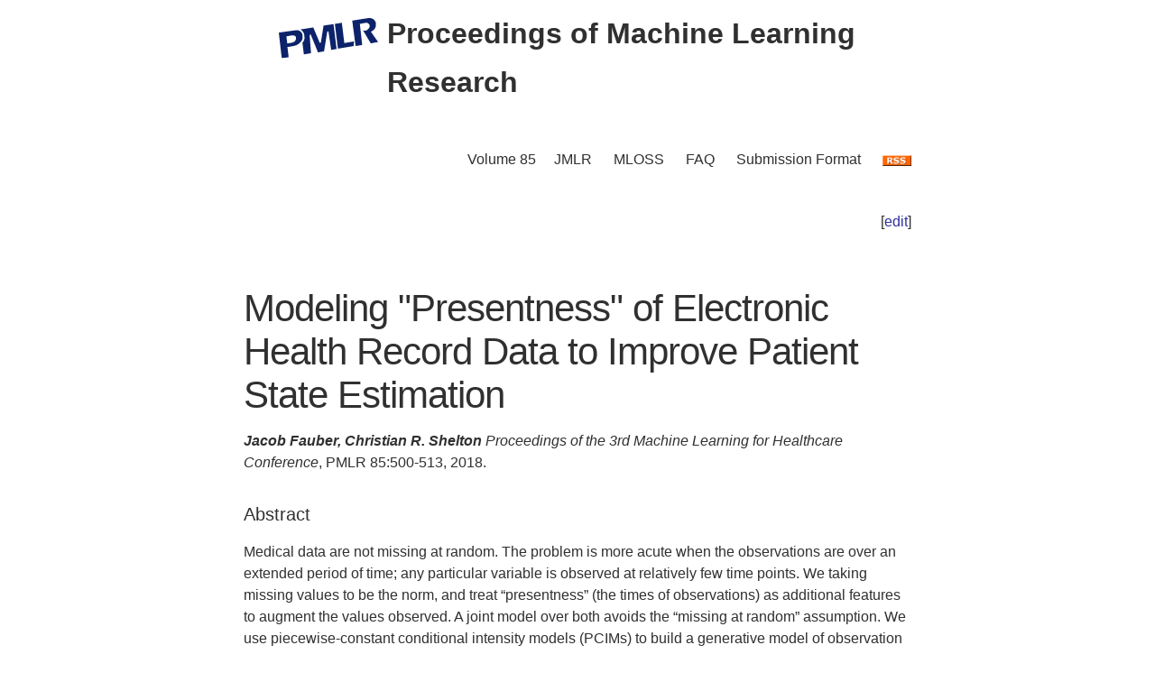

--- FILE ---
content_type: text/html; charset=utf-8
request_url: http://proceedings.mlr.press/v85/fauber18a.html
body_size: 3722
content:
<!DOCTYPE html>
<html lang="en">


<head>
  <meta charset="utf-8">
  <meta http-equiv="X-UA-Compatible" content="IE=edge">
  <meta name="viewport" content="width=device-width, initial-scale=1">
  <!-- Search Engine Info --><title>Modeling "Presentness" of Electronic Health Record Data to Improve Patient State Estimation</title><meta name="description" content="Modeling "Presentness" of Electronic Health Record Data to Improve Patient State EstimationJacob Fauber,&nbsp;Christian R. SheltonMedical data are not missin..."><!-- Solution from http://stackoverflow.com/questions/31593297/using-execcommand-javascript-to-copy-hidden-text-to-clipboard -->
<script src="https://proceedings.mlr.press/v85/assets/js/copy_input.js"></script>
<script src="https://ajax.googleapis.com/ajax/libs/jquery/2.1.1/jquery.min.js"></script>
<script src="https://proceedings.mlr.press/v85/assets/js/download.js"></script>
<meta name="citation_publisher" content="PMLR"/><meta name="citation_title" content="Modeling "Presentness" of Electronic Health Record Data to Improve Patient State Estimation"/><meta name="citation_language" content="en"/>
<meta name="citation_abstract_html_url" content="https://proceedings.mlr.press/v85/fauber18a.html"/><meta name="citation_pdf_url" content="http://proceedings.mlr.press/v85/fauber18a/fauber18a.pdf"><meta name="citation_firstpage" content="500"><meta name="citation_lastpage" content="513"><meta name="citation_author" content="Jacob Fauber"><meta name="citation_author" content="Christian R. Shelton"><meta name="citation_publication_date" content="2018/11/29"><meta name="citation_inbook_title" content="Machine Learning for Healthcare Conference"/><meta name="citation_conference_title" content="Machine Learning for Healthcare Conference"/><meta name="citation_issn" content="2640-3498"><meta name="twitter:card" content="summary"/>
<meta name="twitter:title" content="Modeling "Presentness" of Electronic Health Record Data to Improve Patient State Estimation"/><meta name="twitter:site" content="@MLResearchPress" /><meta name="twitter:description" content="Medical data are not missing at random. The problem is more acute when the observations are over an extended period of time; any particular variable is obser..."/><meta name="twitter:image" content="https://proceedings.mlr.press/v85/assets/images/logo-pmlr.png"/>
<meta name="twitter:image:alt" content="PMLR Logo"/><meta property="og:title" content="Modeling "Presentness" of Electronic Health Record Data to Improve Patient State Estimation"/>
<meta property="og:description" content="Medical data are not missing at random. The problem is more acute when the observations are over an extended period of time; any particular variable is observed at relatively few time points. We ta..."/>
<meta property="og:type" content="article"/><meta property="article:published_time" content="2018-11-29T00:00:00+00:00"><meta property="og:url" content="https://proceedings.mlr.press/v85/fauber18a.html"/><meta property="og:image" content="https://proceedings.mlr.press/v85/assets/images/logo-pmlr.png"/><meta property="og:site_name" content="PMLR"/><!-- Style Info -->
  <link rel="stylesheet" type="text/css" href="https://proceedings.mlr.press/v85/assets/css/pmlr.css" />
  <style>.hero-text {
    color: #303030;
  }</style>

  <!-- Icon Info -->
  <link rel="shortcut icon" href="https://proceedings.mlr.press/v85/assets/images/favicon-pmlr.ico" type="image/x-icon">
  <link rel="icon" href="https://proceedings.mlr.press/v85/assets/images/favicon-pmlr.ico" type="image/x-icon">

  <!-- Feed Info --><link type="application/atom+xml" rel="alternate" href="https://proceedings.mlr.press/v85/feed.xml" title="Proceedings of Machine Learning Research" /><!-- Scripting info --><!-- Solution from http://stackoverflow.com/questions/31593297/using-execcommand-javascript-to-copy-hidden-text-to-clipboard -->
<script src="https://proceedings.mlr.press/v85/assets/js/copy_input.js"></script>
<script src="https://ajax.googleapis.com/ajax/libs/jquery/2.1.1/jquery.min.js"></script>
<script src="https://proceedings.mlr.press/v85/assets/js/download.js"></script>

<script>
  (function(i,s,o,g,r,a,m){i['GoogleAnalyticsObject']=r;i[r]=i[r]||function(){
  (i[r].q=i[r].q||[]).push(arguments)},i[r].l=1*new Date();a=s.createElement(o),
  m=s.getElementsByTagName(o)[0];a.async=1;a.src=g;m.parentNode.insertBefore(a,m)
  })(window,document,'script','//www.google-analytics.com/analytics.js','ga');

  ga('create', 'UA-92432422-1', 'auto');
  ga('send', 'pageview');

</script>

<script type="text/x-mathjax-config">
  MathJax.Hub.Config({
    TeX: {
      equationNumbers: {
          autoNumber: "AMS"
        }
      },
      tex2jax: {
      inlineMath: [ ['$','$'], ['\\(', '\\)'] ],
      displayMath: [ ['$$','$$'], ['\\[', '\\]'] ],
      processEscapes: true,
    }
  });
</script>
<script  async
  src="https://cdnjs.cloudflare.com/ajax/libs/mathjax/2.7.7/latest.js?config=TeX-AMS-MML_HTMLorMML">
</script>


  <!-- User custom header -->
</head>






<body>


<header class="site-header">
  <div class="wrapper">
    


<div class="hero-image">
  <div class="hero-text">
    <a href="/" target="_top"><img src="/v85/assets/images/logo-pmlr.svg" alt="[Machine Learning for Healthcare Conference Logo]"></a>
    Proceedings of Machine Learning Research
  </div>
</div>


    <nav class="site-nav">
  <input type="checkbox" id="nav-trigger" class="nav-trigger" />
  <label for="nav-trigger">
  <span class="menu-icon"><svg viewBox="0 0 18 15" width="18px" height="15px">
  <path d="M18,1.484c0,0.82-0.665,1.484-1.484,1.484H1.484C0.665,2.969,0,2.304,0,1.484l0,0C0,0.665,0.665,0,1.484,0 h15.032C17.335,0,18,0.665,18,1.484L18,1.484z M18,7.516C18,8.335,17.335,9,16.516,9H1.484C0.665,9,0,8.335,0,7.516l0,0 c0-0.82,0.665-1.484,1.484-1.484h15.032C17.335,6.031,18,6.696,18,7.516L18,7.516z M18,13.516C18,14.335,17.335,15,16.516,15H1.484 C0.665,15,0,14.335,0,13.516l0,0c0-0.82,0.665-1.483,1.484-1.483h15.032C17.335,12.031,18,12.695,18,13.516L18,13.516z"/>
</svg>
</span>
  </label>
  <div class="trigger"><a class="page-link" href="https://proceedings.mlr.press/v85/">Volume 85</a><a class="page-link" href="http://www.jmlr.org/">JMLR</a> 
    <a class="page-link" href="http://www.jmlr.org/mloss">MLOSS</a>
    <a class="page-link" href="/faq.html">FAQ</a>
    <a class="page-link" href="/spec.html">Submission Format</a>
    <a class="page-link" href="https://proceedings.mlr.press//v85/assets/rss/feed.xml">
      <img src="https://proceedings.mlr.press/v85/assets/images/RSS.gif" class="rss" alt="RSS Feed">
    </a>
  </div>
</nav>

  </div>
</header>





<main class="page-content" aria-label="Content"><div class="wrapper">


<p style="text-align:right">[<a href="https://github.com/mlresearch/v85/edit/gh-pages/_posts/2018-11-29-fauber18a.md" target="_blank" onclick="ga('send', 'event', 'Edit Page', 'Edit', 'https://github.com/mlresearch/v85/edit/gh-pages/_posts/2018-11-29-fauber18a.md', 13);">edit</a>]</p>


<article class="post-content">
  <h1>Modeling "Presentness" of Electronic Health Record Data to Improve Patient State Estimation</h1><span class="authors">Jacob Fauber,&nbsp;Christian R. Shelton</span>
<div id="info"><i>Proceedings of the 3rd Machine Learning for Healthcare Conference</i>,&nbsp;PMLR 85:500-513,&nbsp;2018.
  </div> <!-- info -->
  
  <h4>Abstract</h4>
  <div id="abstract" class="abstract">
    Medical data are not missing at random. The problem is more acute when the observations are over an extended period of time; any particular variable is observed at relatively few time points. We taking missing values to be the norm, and treat “presentness” (the times of observations) as additional features to augment the values observed. A joint model over both avoids the “missing at random” assumption. We use piecewise-constant conditional intensity models (PCIMs) to build a generative model of observation times and values. We demonstrate its effectiveness in reconstruction of monitor readings of patient vitals from sparse EHR data.
  </div>
  <h4>Cite this Paper</h4>
<hr class="bibhr">

<div class="bibbuttongroup row row--justified">
  <div class="bibbuttontext column">
    BibTeX
  </div>
  <div class="column">
  <div class="codebox">
    <code class="citecode" id="bibtex">
@InProceedings{pmlr-v85-fauber18a,
  title = 	 {Modeling ``Presentness'' of Electronic Health Record Data to Improve Patient State Estimation},
  author =       {Fauber, Jacob and Shelton, Christian R.},
  booktitle = 	 {Proceedings of the 3rd Machine Learning for Healthcare Conference},
  pages = 	 {500--513},
  year = 	 {2018},
  editor = 	 {Doshi-Velez, Finale and Fackler, Jim and Jung, Ken and Kale, David and Ranganath, Rajesh and Wallace, Byron and Wiens, Jenna},
  volume = 	 {85},
  series = 	 {Proceedings of Machine Learning Research},
  month = 	 {17--18 Aug},
  publisher =    {PMLR},
  pdf = 	 {http://proceedings.mlr.press/v85/fauber18a/fauber18a.pdf},
  url = 	 {https://proceedings.mlr.press/v85/fauber18a.html},
  abstract = 	 {Medical data are not missing at random. The problem is more acute when the observations are over an extended period of time; any particular variable is observed at relatively few time points. We taking missing values to be the norm, and treat “presentness” (the times of observations) as additional features to augment the values observed. A joint model over both avoids the “missing at random” assumption. We use piecewise-constant conditional intensity models (PCIMs) to build a generative model of observation times and values. We demonstrate its effectiveness in reconstruction of monitor readings of patient vitals from sparse EHR data.}
}
</code>
  </div>
  <button class="button"  id="button-bibtex1" onclick="CopyToClipboard('bibtex');  ga('send', 'event', 'Ref Copy', 'CopyToClipboard', '/v85/pmlr-v85-fauber18a.bib', 15);">Copy to Clipboard</button>
  <button class="button" id="button-bibtex2" onclick="DownloadTexToFile('pmlr-v85-fauber18a.bib', 'bibtex'); ga('send', 'event', 'Ref Downloads', 'Download', '/v85/pmlr-v85-fauber18a.bib', 16);">Download</button>
  </div>
</div>


<div class="bibbuttongroup row row--justified">
  <div class="bibbuttontext column">
    Endnote
  </div>
  <div class="column">
  <div class="codebox">
    <code class="citecode" id="endnote">%0 Conference Paper
%T Modeling "Presentness" of Electronic Health Record Data to Improve Patient State Estimation
%A Jacob Fauber
%A Christian R. Shelton
%B Proceedings of the 3rd Machine Learning for Healthcare Conference
%C Proceedings of Machine Learning Research
%D 2018
%E Finale Doshi-Velez
%E Jim Fackler
%E Ken Jung
%E David Kale
%E Rajesh Ranganath
%E Byron Wallace
%E Jenna Wiens	
%F pmlr-v85-fauber18a
%I PMLR
%P 500--513
%U https://proceedings.mlr.press/v85/fauber18a.html
%V 85
%X Medical data are not missing at random. The problem is more acute when the observations are over an extended period of time; any particular variable is observed at relatively few time points. We taking missing values to be the norm, and treat “presentness” (the times of observations) as additional features to augment the values observed. A joint model over both avoids the “missing at random” assumption. We use piecewise-constant conditional intensity models (PCIMs) to build a generative model of observation times and values. We demonstrate its effectiveness in reconstruction of monitor readings of patient vitals from sparse EHR data.
</code>
  </div>
  <button class="button"  id="button-endnote1" onclick="CopyToClipboard('endnote');  ga('send', 'event', 'Ref Copy', 'CopyToClipboard', '/v85/pmlr-v85-fauber18a.enw', 15);">Copy to Clipboard</button>
  <button class="button" id="button-endnote2" onclick="DownloadTexToFile('pmlr-v85-fauber18a.enw', 'endnote'); ga('send', 'event', 'Ref Downloads', 'Download', '/v85/pmlr-v85-fauber18a.enw', 16);">Download</button>
  </div>
</div>



<div class="bibbuttongroup row row--justified">
  <div class="bibbuttontext column">
    APA
  </div>
  <div class="column">
  <div class="codebox">
    <code class="citecode" id="apa">
Fauber, J. & Shelton, C.R.. (2018). Modeling "Presentness" of Electronic Health Record Data to Improve Patient State Estimation. <i>Proceedings of the 3rd Machine Learning for Healthcare Conference</i>, in <i>Proceedings of Machine Learning Research</i> 85:500-513 Available from https://proceedings.mlr.press/v85/fauber18a.html.

</code>
  </div>
  <button class="button"  id="button-apa1" onclick="CopyToClipboard('apa');  ga('send', 'event', 'Ref Copy', 'CopyToClipboard', '/v85/pmlr-v85-fauber18a.txt', 15);">Copy to Clipboard</button>
  <button class="button" id="button-apa2" onclick="DownloadTexToFile('pmlr-v85-fauber18a.txt', 'apa'); ga('send', 'event', 'Ref Downloads', 'Download', '/v85/pmlr-v85-fauber18a.txt', 16);">Download</button>
  </div>
</div>

<hr class="bibhr">


  
  <h4>Related Material</h4>
  <div id="extras">
    <ul>
      <li><a href="http://proceedings.mlr.press/v85/fauber18a/fauber18a.pdf" target="_blank" onclick="ga('send', 'event', 'PDF Downloads', 'Download', 'http://proceedings.mlr.press/v85/fauber18a/fauber18a.pdf', 10);">Download PDF</a></li>
    </ul>
  </div>
  

</article>









      </div>
    </main>


<footer class="site-footer">
  <div class="wrapper">
    <p>This site last compiled Wed, 08 Feb 2023 10:43:48 +0000</p>
      <div class="footer-left"><i><a href="https://github.com/mlresearch/v85">Github Account</a></i>
      </div>
      <div class="footer-right">Copyright &copy; <a href="https://proceedings.mlr.press">The authors and PMLR</a> 2023.<a href="https://twitter.com/MLResearchPress"><i class="icon-twitter"></i>&nbsp;MLResearchPress</a></div>
  </div>
</footer>





</body>

</html>
